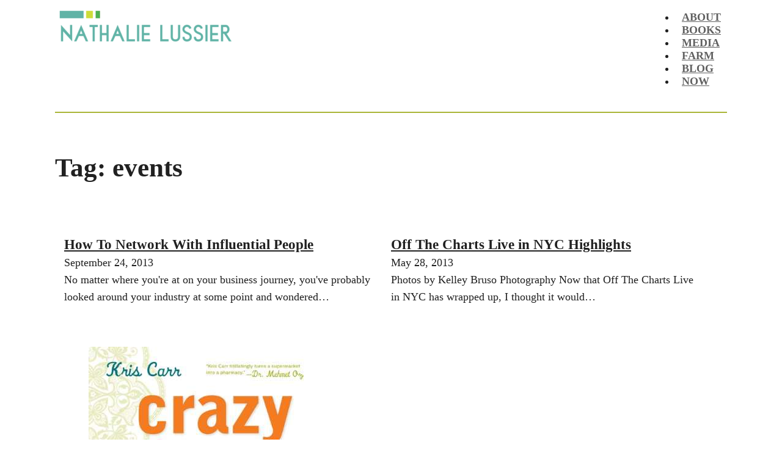

--- FILE ---
content_type: text/html; charset=UTF-8
request_url: https://nathalielussier.com/tag/events
body_size: 19505
content:
<!DOCTYPE html>
<html lang="en-US">
<head>
<meta charset="UTF-8">
<meta name="viewport" content="width=device-width, initial-scale=1">
<title>events &#8211; Nathalie Lussier</title><link rel="preload" href="https://nathalielussier.com/wp-content/uploads/Nathalie-Lussier-logo-300x77.png" as="image" imagesrcset="https://nathalielussier.com/wp-content/uploads/Nathalie-Lussier-logo-300x77.png 300w, https://nathalielussier.com/wp-content/uploads/Nathalie-Lussier-logo.png 500w" imagesizes="(max-width: 300px) 100vw, 300px" fetchpriority="high"><style id="perfmatters-used-css">:where(.wp-block-button__link){border-radius:9999px;box-shadow:none;padding:calc(.667em + 2px) calc(1.333em + 2px);text-decoration:none;}:where(.wp-block-columns){margin-bottom:1.75em;}:where(.wp-block-columns.has-background){padding:1.25em 2.375em;}:where(.wp-block-post-comments input[type=submit]){border:none;}:where(.wp-block-cover-image:not(.has-text-color)),:where(.wp-block-cover:not(.has-text-color)){color:#fff;}:where(.wp-block-cover-image.is-light:not(.has-text-color)),:where(.wp-block-cover.is-light:not(.has-text-color)){color:#000;}.wp-block-embed.alignleft,.wp-block-embed.alignright,.wp-block[data-align=left]>[data-type="core/embed"],.wp-block[data-align=right]>[data-type="core/embed"]{max-width:360px;width:100%;}.wp-block-embed.alignleft .wp-block-embed__wrapper,.wp-block-embed.alignright .wp-block-embed__wrapper,.wp-block[data-align=left]>[data-type="core/embed"] .wp-block-embed__wrapper,.wp-block[data-align=right]>[data-type="core/embed"] .wp-block-embed__wrapper{min-width:280px;}.wp-block-cover .wp-block-embed{min-height:240px;min-width:320px;}.wp-block-embed{overflow-wrap:break-word;}.wp-block-embed figcaption{margin-bottom:1em;margin-top:.5em;}.wp-block-embed iframe{max-width:100%;}.wp-block-embed__wrapper{position:relative;}.wp-embed-responsive .wp-has-aspect-ratio .wp-block-embed__wrapper:before{content:"";display:block;padding-top:50%;}.wp-embed-responsive .wp-has-aspect-ratio iframe{bottom:0;height:100%;left:0;position:absolute;right:0;top:0;width:100%;}.wp-embed-responsive .wp-embed-aspect-21-9 .wp-block-embed__wrapper:before{padding-top:42.85%;}.wp-embed-responsive .wp-embed-aspect-18-9 .wp-block-embed__wrapper:before{padding-top:50%;}.wp-embed-responsive .wp-embed-aspect-16-9 .wp-block-embed__wrapper:before{padding-top:56.25%;}.wp-embed-responsive .wp-embed-aspect-4-3 .wp-block-embed__wrapper:before{padding-top:75%;}.wp-embed-responsive .wp-embed-aspect-1-1 .wp-block-embed__wrapper:before{padding-top:100%;}.wp-embed-responsive .wp-embed-aspect-9-16 .wp-block-embed__wrapper:before{padding-top:177.77%;}.wp-embed-responsive .wp-embed-aspect-1-2 .wp-block-embed__wrapper:before{padding-top:200%;}:where(.wp-block-file){margin-bottom:1.5em;}:where(.wp-block-file__button){border-radius:2em;display:inline-block;padding:.5em 1em;}:where(.wp-block-file__button):is(a):active,:where(.wp-block-file__button):is(a):focus,:where(.wp-block-file__button):is(a):hover,:where(.wp-block-file__button):is(a):visited{box-shadow:none;color:#fff;opacity:.85;text-decoration:none;}@keyframes turn-on-visibility{0%{opacity:0;}to{opacity:1;}}@keyframes turn-off-visibility{0%{opacity:1;visibility:visible;}99%{opacity:0;visibility:visible;}to{opacity:0;visibility:hidden;}}@keyframes lightbox-zoom-in{0%{transform:translate(calc(-50vw + var(--wp--lightbox-initial-left-position)),calc(-50vh + var(--wp--lightbox-initial-top-position))) scale(var(--wp--lightbox-scale));}to{transform:translate(-50%,-50%) scale(1);}}@keyframes lightbox-zoom-out{0%{transform:translate(-50%,-50%) scale(1);visibility:visible;}99%{visibility:visible;}to{transform:translate(calc(-50vw + var(--wp--lightbox-initial-left-position)),calc(-50vh + var(--wp--lightbox-initial-top-position))) scale(var(--wp--lightbox-scale));visibility:hidden;}}:where(.wp-block-latest-comments:not([style*=line-height] .wp-block-latest-comments__comment)){line-height:1.1;}:where(.wp-block-latest-comments:not([style*=line-height] .wp-block-latest-comments__comment-excerpt p)){line-height:1.8;}ol,ul{box-sizing:border-box;}:where(.wp-block-navigation.has-background .wp-block-navigation-item a:not(.wp-element-button)),:where(.wp-block-navigation.has-background .wp-block-navigation-submenu a:not(.wp-element-button)){padding:.5em 1em;}:where(.wp-block-navigation .wp-block-navigation__submenu-container .wp-block-navigation-item a:not(.wp-element-button)),:where(.wp-block-navigation .wp-block-navigation__submenu-container .wp-block-navigation-submenu a:not(.wp-element-button)),:where(.wp-block-navigation .wp-block-navigation__submenu-container .wp-block-navigation-submenu button.wp-block-navigation-item__content),:where(.wp-block-navigation .wp-block-navigation__submenu-container .wp-block-pages-list__item button.wp-block-navigation-item__content){padding:.5em 1em;}@keyframes overlay-menu__fade-in-animation{0%{opacity:0;transform:translateY(.5em);}to{opacity:1;transform:translateY(0);}}:where(p.has-text-color:not(.has-link-color)) a{color:inherit;}:where(.wp-block-post-excerpt){margin-bottom:var(--wp--style--block-gap);margin-top:var(--wp--style--block-gap);}:where(.wp-block-preformatted.has-background){padding:1.25em 2.375em;}:where(.wp-block-pullquote){margin:0 0 1em;}:where(.wp-block-search__button){border:1px solid #ccc;padding:6px 10px;}:where(.wp-block-search__button-inside .wp-block-search__inside-wrapper){border:1px solid #949494;box-sizing:border-box;padding:4px;}:where(.wp-block-search__button-inside .wp-block-search__inside-wrapper) :where(.wp-block-search__button){padding:4px 8px;}:where(.wp-block-term-description){margin-bottom:var(--wp--style--block-gap);margin-top:var(--wp--style--block-gap);}:where(pre.wp-block-verse){font-family:inherit;}:root{--wp--preset--font-size--normal:16px;--wp--preset--font-size--huge:42px;}html :where(.has-border-color){border-style:solid;}html :where([style*=border-top-color]){border-top-style:solid;}html :where([style*=border-right-color]){border-right-style:solid;}html :where([style*=border-bottom-color]){border-bottom-style:solid;}html :where([style*=border-left-color]){border-left-style:solid;}html :where([style*=border-width]){border-style:solid;}html :where([style*=border-top-width]){border-top-style:solid;}html :where([style*=border-right-width]){border-right-style:solid;}html :where([style*=border-bottom-width]){border-bottom-style:solid;}html :where([style*=border-left-width]){border-left-style:solid;}html :where(img[class*=wp-image-]){height:auto;max-width:100%;}:where(figure){margin:0 0 1em;}html :where(.is-position-sticky){--wp-admin--admin-bar--position-offset:var(--wp-admin--admin-bar--height,0px);}@media screen and (max-width:600px){html :where(.is-position-sticky){--wp-admin--admin-bar--position-offset:0px;}}:root{--bricks-vh:1vh;--bricks-transition:all .2s;--bricks-color-primary:#ffd64f;--bricks-color-secondary:#fc5778;--bricks-text-dark:#212121;--bricks-text-medium:#616161;--bricks-text-light:#9e9e9e;--bricks-text-info:#00b0f4;--bricks-text-success:#11b76b;--bricks-text-warning:#ffa100;--bricks-text-danger:#fa4362;--bricks-bg-info:#e5f3ff;--bricks-bg-success:#e6f6ed;--bricks-bg-warning:#fff2d7;--bricks-bg-danger:#ffe6ec;--bricks-bg-dark:#263238;--bricks-bg-light:#f5f6f7;--bricks-border-color:#dddedf;--bricks-border-radius:4px;--bricks-tooltip-bg:#23282d;--bricks-tooltip-text:#eaecef;}html{-ms-text-size-adjust:100%;-webkit-text-size-adjust:100%;line-height:1.15;}body{margin:0;}article,aside,figcaption,figure,footer,header,main,nav,section{display:block;}img{border-style:none;}button,input,optgroup,select,textarea{font-family:sans-serif;font-size:100%;line-height:1.15;margin:0;}button,input{overflow:visible;}button,select{text-transform:none;}[type=reset],[type=submit],button,html [type=button]{-webkit-appearance:button;}[type=button]::-moz-focus-inner,[type=reset]::-moz-focus-inner,[type=submit]::-moz-focus-inner,button::-moz-focus-inner{border-style:none;padding:0;}[type=button]:-moz-focusring,[type=reset]:-moz-focusring,[type=submit]:-moz-focusring,button:-moz-focusring{outline:1px dotted ButtonText;}[type=checkbox],[type=radio]{box-sizing:border-box;padding:0;}[type=number]::-webkit-inner-spin-button,[type=number]::-webkit-outer-spin-button{height:auto;}[type=search]{-webkit-appearance:textfield;outline-offset:-2px;}[type=search]::-webkit-search-cancel-button,[type=search]::-webkit-search-decoration{-webkit-appearance:none;}::-webkit-file-upload-button{-webkit-appearance:button;font:inherit;}[hidden],template{display:none;}.brxe-section{align-items:center;display:flex;flex-direction:column;margin-left:auto;margin-right:auto;width:100%;}@media (max-width:767px){.brxe-section{flex-wrap:wrap;}}.brxe-section.bricks-lazy-hidden{background-image:none !important;}.brxe-container{align-items:flex-start;display:flex;flex-direction:column;margin-left:auto;margin-right:auto;width:1100px;}@media (max-width:767px){.brxe-container{flex-wrap:wrap;}}.brxe-container.bricks-lazy-hidden{background-image:none !important;}.brxe-block{align-items:flex-start;display:flex;flex-direction:column;width:100%;}@media (max-width:767px){.brxe-block{flex-wrap:wrap;}}.brxe-block.bricks-lazy-hidden{background-image:none !important;}[class*=brxe-]{max-width:100%;}:where([class*=brxe-].has-shape>*){position:relative;}span[class*=brxe-]:not(.brxe-section):not(.brxe-container):not(.brxe-block):not(.brxe-div){width:auto;}#brx-footer{background-position:50%;background-size:cover;flex-shrink:0;margin-top:auto;position:relative;width:100%;}html{box-sizing:border-box;font-size:62.5%;height:100%;}*,:after,:before{box-sizing:border-box;outline:none;}*{border-color:var(--bricks-border-color);}body{-webkit-font-smoothing:antialiased;-moz-osx-font-smoothing:grayscale;word-wrap:break-word;background-color:#fff;background-position:50%;color:#363636;font-family:-apple-system,"system-ui",Segoe UI,roboto,helvetica,arial,sans-serif,Apple Color Emoji,Segoe UI Emoji,Segoe UI Symbol;font-size:15px;line-height:1.7;transition:var(--bricks-transition);transition:padding-top 0s;}.brx-body{display:flex;flex-direction:column;margin:0 auto;width:100%;}:where(a){border-color:currentcolor;color:currentcolor;cursor:pointer;text-decoration:none;}h1,h2,h3,h4,h5,h6{margin:0;text-rendering:optimizelegibility;}h1 a,h2 a,h3 a,h4 a,h5 a,h6 a{color:currentcolor;}h1{font-size:2.4em;}h1,h2{line-height:1.4;}h3{font-size:1.8em;}h3,h4{line-height:1.4;}:where(p){margin:0 0 1.2em;}:where(p:last-of-type){margin-bottom:0;}:where(p:last-of-type)+h1,:where(p:last-of-type)+h2,:where(p:last-of-type)+h3,:where(p:last-of-type)+h4,:where(p:last-of-type)+h5,:where(p:last-of-type)+h6{margin-top:1.2em;}img{height:auto;max-width:100%;outline:none;vertical-align:middle;}button{border:none;cursor:pointer;outline:none;padding:0;}button,input,optgroup,select,textarea{font-family:inherit;text-align:inherit;}::placeholder{color:var(--bricks-border-color);}.skip-link{background:#000;border-bottom-right-radius:8px;color:#fff;font-weight:700;left:0;padding:5px 10px;position:fixed;top:0;transform:translateY(-102%);transition:transform .3s;z-index:9999;}.skip-link:focus{transform:translateY(0);}body.bricks-is-frontend :focus{outline:thin dotted currentcolor;}.bricks-archive-title-wrapper{margin:60px auto;text-align:center;}.bricks-archive-title-wrapper .title{margin:0;}#brx-content{flex:1;position:relative;width:100%;}.bricks-layout-wrapper{--columns:3;--gutter:0px;display:flex;flex-flow:row wrap;list-style-type:none;margin:0;padding:0;width:100%;}.bricks-layout-item{line-height:1.6;position:relative;}.bricks-layout-item:last-child img{padding-bottom:0 !important;}.bricks-layout-item .content-wrapper,.bricks-layout-item .overlay-wrapper{align-items:baseline;bottom:0;display:flex;flex-direction:column;flex-wrap:wrap;height:100%;left:0;position:relative;right:0;top:0;z-index:1;}.bricks-layout-item .content-wrapper.left,.bricks-layout-item .overlay-wrapper.left{align-items:flex-start;text-align:left;}.bricks-layout-item .dynamic{margin:0;padding:0;}.bricks-layout-item .bricks-layout-inner{background-position:50%;background-repeat:no-repeat;background-size:cover;bottom:0;display:flex;flex-direction:column;left:0;overflow:hidden;position:relative;right:0;top:0;}.bricks-layout-wrapper[data-layout=grid] a,.bricks-layout-wrapper[data-layout=list] a,.bricks-layout-wrapper[data-layout=metro] a{color:currentcolor;}.bricks-layout-wrapper[data-layout=list]>li.bricks-layout-item{margin-bottom:var(--gutter);width:100%;}.bricks-layout-wrapper[data-layout=list]>li.bricks-layout-item:last-child{margin-bottom:0;}.bricks-layout-wrapper[data-layout=list] .bricks-layout-inner{flex-direction:row;}.bricks-layout-wrapper[data-layout=list] .bricks-layout-inner>*{flex-basis:50%;}.bricks-layout-wrapper[data-layout=grid]:not(.isotope){display:grid;gap:var(--gutter);grid-template-columns:repeat(var(--columns),minmax(0,1fr));}.bricks-layout-wrapper[data-layout=masonry]>li:not(.bricks-gutter-sizer){margin-bottom:var(--gutter);width:calc(100% / var(--columns) - var(--gutter) * ( var(--columns) - 1 ) / var(--columns));}.bricks-layout-wrapper[data-layout=masonry] .bricks-layout-inner{height:auto !important;}.bricks-layout-wrapper[data-layout=metro]:not(.isotope){display:grid;gap:var(--gutter);grid-template-columns:repeat(4,minmax(0,1fr));}.bricks-layout-wrapper[data-layout=metro]:not(.isotope)>li:nth-child(3n+1){grid-column:span 2;grid-row:span 2;}.bricks-layout-wrapper[data-layout=metro] .content-wrapper{position:absolute;}#brx-header{background-position:50%;background-size:cover;position:relative;width:100%;}#brx-header.sticky{left:0;position:fixed;right:0;top:0;transition:background-color .2s,transform .4s;width:100%;z-index:998;}#brx-header.sticky.on-scroll{position:sticky;}#brx-header.sticky .bricks-nav-menu>li>a,#brx-header.sticky>.brxe-block,#brx-header.sticky>.brxe-container,#brx-header.sticky>.brxe-div,#brx-header.sticky>.brxe-section{transition:inherit;}.bricks-pagination ul{display:flex;gap:20px;justify-content:center;list-style-type:none;margin:0;padding:0;}.bricks-isotope-sizer,.brx-load-more-hidden,.brx-query-trail{display:none;}[data-brx-ls-wrapper]{transition:opacity .3s ease-in-out;}[data-brx-ls-wrapper]:not(.brx-ls-active){display:none;}.wp-caption{background:#fff;border:1px solid #f0f0f0;max-width:96%;padding:5px 3px 10px;text-align:center;}.wp-caption.alignleft,.wp-caption.alignnone{margin:.5em 1em .5em 0;}.wp-caption.alignright{margin:.5em 0 .5em 1em;}.wp-caption img{border:0;height:auto;margin:0;max-width:98.5%;padding:0;width:auto;}.wp-caption p.wp-caption-text{font-size:11px;line-height:17px;margin:0;padding:0 4px 5px;}:where(.brxe-accordion){list-style-type:none;margin:0;padding:0;width:100%;}:where(.brxe-alert){align-items:center;border-color:currentcolor;display:flex;justify-content:space-between;padding:15px;width:100%;}:where(.brxe-alert) h1,:where(.brxe-alert) h2,:where(.brxe-alert) h3,:where(.brxe-alert) h4,:where(.brxe-alert) h5,:where(.brxe-alert) h6{color:inherit;}:where(.brxe-alert) p{margin:0;}:where(.brxe-alert) a{text-decoration:underline;}@keyframes blink{to{opacity:0;}}:where(.brxe-divider){align-items:center;display:flex;font-size:30px;gap:30px;}:where(.brxe-divider) a{display:inline-flex;}:where(.brxe-form){display:flex;flex-wrap:wrap;width:100%;}:where(.brxe-heading)>[contenteditable]{display:inline-block;text-decoration:inherit;}:where(.brxe-icon-box){align-items:flex-start;display:flex;flex-direction:column;}:where(.brxe-icon-box).left{flex-direction:row;}:where(.brxe-image).tag{display:inline-block;height:fit-content;position:relative;width:auto;}:where(.brxe-image) a{transition:inherit;}:where(.brxe-image) img{height:100%;position:static !important;transition:inherit;width:100%;}:where(.brxe-list){list-style-type:none;margin:0;padding:0;width:100%;}:where(.brxe-list) li{position:relative;}:where(.brxe-list) li:last-child{margin-bottom:0;}:where(.brxe-list) li[data-highlight]:before{content:attr(data-highlight);display:inline-block;}:where(.brxe-list) .title{display:inline-block;margin:0 10px 0 0;}.brxe-logo{color:currentcolor;font-size:20px;font-weight:600;line-height:1;}.brxe-logo img{display:block;height:auto;width:auto;}.brxe-logo a{color:currentcolor;display:inline-block;}:where(.brxe-nav-menu) ol,:where(.brxe-nav-menu) ul{list-style-type:none;margin:0;padding:0;}:where(.brxe-nav-menu) .bricks-nav-menu{display:flex;line-height:inherit;margin:0;padding:0;}:where(.brxe-nav-menu) .bricks-nav-menu>li{margin:0 0 0 30px;}:where(.brxe-nav-menu) .bricks-nav-menu>li[data-toggle=click]:before{display:none;}:where(.brxe-nav-menu) .bricks-nav-menu li{position:relative;}:where(.brxe-nav-menu) .bricks-nav-menu li:not(.brx-has-megamenu)>a{display:flex;width:100%;}:where(.brxe-nav-menu) .bricks-nav-menu li[data-static]{flex-direction:column;}:where(.brxe-nav-menu) .bricks-mobile-menu-toggle{background-color:transparent;cursor:pointer;display:none;height:16px;min-width:12px;position:relative;width:20px;}:where(.brxe-nav-menu) .bricks-mobile-menu-toggle:before{bottom:0;content:"";left:0;position:absolute;right:0;top:0;z-index:1;}:where(.brxe-nav-menu) .bricks-mobile-menu-toggle:hover span{min-width:12px;width:20px;}:where(.brxe-nav-menu) .bricks-mobile-menu-toggle span{background-color:currentcolor;display:block;height:2px;position:absolute;right:0;transition:var(--bricks-transition);}:where(.brxe-nav-menu) .bricks-mobile-menu-toggle .bar-top{min-width:12px;top:0;width:20px;}:where(.brxe-nav-menu) .bricks-mobile-menu-toggle .bar-center{min-width:12px;top:7px;width:20px;}:where(.brxe-nav-menu) .bricks-mobile-menu-toggle .bar-bottom{min-width:12px;top:14px;width:20px;}.brxe-nav-menu .bricks-mobile-menu-wrapper{bottom:0;color:#fff;display:flex;flex-direction:column;height:100vh;height:calc(var(--bricks-vh,1vh) * 100);left:0;position:fixed;right:auto;scrollbar-width:none;top:0;transition-duration:.2s;transition-property:background-color,opacity,transform,visibility;visibility:hidden;width:300px;z-index:999;}.brxe-nav-menu .bricks-mobile-menu-wrapper::-webkit-scrollbar{background:transparent;height:0;width:0;}.brxe-nav-menu .bricks-mobile-menu-wrapper:before{background-color:#23282d;background-size:cover;bottom:0;content:"";left:0;position:absolute;right:0;top:0;z-index:-1;}.brxe-nav-menu .bricks-mobile-menu-wrapper.fade-in{opacity:0;transform:translateX(0) !important;}.brxe-nav-menu .bricks-mobile-menu-wrapper.left{transform:translateX(-100%);}.brxe-nav-menu .bricks-mobile-menu-wrapper .bricks-mobile-menu{overflow-y:scroll;position:relative;scrollbar-width:none;}.brxe-nav-menu .bricks-mobile-menu-wrapper .bricks-mobile-menu::-webkit-scrollbar{background:transparent;height:0;width:0;}.brxe-nav-menu .bricks-mobile-menu-wrapper .bricks-mobile-menu>li>.brx-submenu-toggle>*,.brxe-nav-menu .bricks-mobile-menu-wrapper .bricks-mobile-menu>li>a{padding:0 30px;}.brxe-nav-menu .bricks-mobile-menu-wrapper a{display:block;width:100%;}.brxe-nav-menu .bricks-mobile-menu-wrapper li a{line-height:60px;}.brxe-nav-menu .bricks-mobile-menu-wrapper li a:focus{outline-offset:-1px;}.brxe-nav-menu .bricks-mobile-menu-overlay{background-color:rgba(0,0,0,.25);bottom:0;left:0;opacity:0;position:fixed;right:0;top:0;transition:all .2s;visibility:hidden;z-index:-1;}:where(.brxe-post-meta) a{color:currentcolor;}.brxe-posts{overflow:hidden;width:100%;}.brxe-posts .bricks-layout-wrapper{--columns:2;--gutter:0px;}.brxe-posts .bricks-layout-wrapper[data-layout=list] .bricks-layout-inner{flex-direction:column;}.brxe-posts .bricks-pagination{position:relative;z-index:1;}:where(.brxe-pricing-tables){width:100%;}:where(.brxe-pricing-tables) ol,:where(.brxe-pricing-tables) ul{list-style-type:none;margin:0;padding:0;}:where(.brxe-progress-bar){display:grid;gap:20px;width:100%;}:where(.brxe-search) button{align-items:center;background-color:transparent;cursor:pointer;display:flex;gap:.5em;height:40px;justify-content:center;width:60px;}:where(.brxe-sidebar){list-style-type:none;margin:0;padding:0;}:where(.brxe-sidebar) a{color:inherit;}:where(.brxe-slider){list-style-type:none;margin:0;padding:0;position:relative;width:100%;}:where(.brxe-slider) .title{color:#fff;font-size:3em;margin:0;}:where(.brxe-svg){height:auto;width:auto;}:where(.brxe-tabs){display:flex;flex-direction:column;width:100%;}:where(.brxe-team-members){display:grid;gap:20px;grid-auto-flow:column;list-style-type:none;margin:0;padding:0;width:100%;}@media (max-width:478px){:where(.brxe-team-members){grid-auto-flow:unset;grid-template-columns:repeat(2,1fr);}}:where(.brxe-team-members) .title{margin-bottom:.2em;}:where(.brxe-testimonials){position:relative;}:where(.brxe-testimonials) .repeater-item{display:flex;flex-direction:column;}:where(.brxe-video){align-items:center;background-color:var(--bricks-bg-light);display:flex;justify-content:center;overflow:hidden;padding-top:56.25%;position:relative;width:100%;}@keyframes load8{0%{-webkit-transform:rotate(0deg);transform:rotate(0deg);}to{-webkit-transform:rotate(1 turn);transform:rotate(1 turn);}}@keyframes spin{to{-webkit-transform:rotate(1 turn);transform:rotate(1 turn);}}@keyframes scrolling{0%{opacity:1;}to{opacity:0;-webkit-transform:translateY(10px);transform:translateY(10px);}}.bricks-color-secondary{color:var(--bricks-color-secondary);}@keyframes load8{0%{-webkit-transform:rotate(0deg);transform:rotate(0deg);}to{-webkit-transform:rotate(1 turn);transform:rotate(1 turn);}}@keyframes spin{to{-webkit-transform:rotate(1 turn);transform:rotate(1 turn);}}@keyframes scrolling{0%{opacity:1;}to{opacity:0;-webkit-transform:translateY(10px);transform:translateY(10px);}}.layout-default .bricks-layout-wrapper{margin-bottom:-30px;margin-right:-30px;}.layout-default .bricks-layout-item{padding-bottom:30px;padding-right:30px;}.layout-default .bricks-layout-item .content-wrapper{padding:20px 0;}.layout-default .brxe-container{padding-left:15px;padding-right:15px;}</style>
<meta name="robots" content="index, follow, max-snippet:-1, max-image-preview:large, max-video-preview:-1">
<link rel="canonical" href="https://nathalielussier.com/tag/events">
<meta property="og:url" content="https://nathalielussier.com/tag/events">
<meta property="og:site_name" content="Nathalie Lussier">
<meta property="og:locale" content="en_US">
<meta property="og:type" content="object">
<meta property="og:title" content="events - Nathalie Lussier">
<meta property="fb:pages" content="">
<meta property="fb:admins" content="">
<meta property="fb:app_id" content="">
<meta name="twitter:card" content="summary">
<meta name="twitter:creator" content="@http://twitter.com/nathlussier">
<meta name="twitter:title" content="events - Nathalie Lussier">
<link rel="alternate" type="application/rss+xml" title="Nathalie Lussier &raquo; Feed" href="https://nathalielussier.com/feed" />
<link rel="alternate" type="application/rss+xml" title="Nathalie Lussier &raquo; Comments Feed" href="https://nathalielussier.com/comments/feed" />
<link rel="alternate" type="application/rss+xml" title="Nathalie Lussier &raquo; events Tag Feed" href="https://nathalielussier.com/tag/events/feed" />
<style id='wp-img-auto-sizes-contain-inline-css'>
img:is([sizes=auto i],[sizes^="auto," i]){contain-intrinsic-size:3000px 1500px}
/*# sourceURL=wp-img-auto-sizes-contain-inline-css */
</style>
<style id='classic-theme-styles-inline-css'>
/*! This file is auto-generated */
.wp-block-button__link{color:#fff;background-color:#32373c;border-radius:9999px;box-shadow:none;text-decoration:none;padding:calc(.667em + 2px) calc(1.333em + 2px);font-size:1.125em}.wp-block-file__button{background:#32373c;color:#fff;text-decoration:none}
/*# sourceURL=/wp-includes/css/classic-themes.min.css */
</style>
<link rel="stylesheet" id="tm_clicktotweet-css" media="all" data-pmdelayedstyle="https://nathalielussier.com/wp-content/plugins/click-to-tweet-by-todaymade/assets/css/styles.css?ver=4d052d08c3a42da321932ff79b7e70c1">
<link rel='stylesheet' id='bricks-frontend-css' href='https://nathalielussier.com/wp-content/themes/bricks/assets/css/frontend-layer.min.css?ver=1762802872' media='all' />
<link rel="stylesheet" id="bricks-child-css" media="all" data-pmdelayedstyle="https://nathalielussier.com/wp-content/themes/bricks-child-1/style.css?ver=1675801562">
<link rel="stylesheet" id="bricks-default-content-css" media="all" data-pmdelayedstyle="https://nathalielussier.com/wp-content/themes/bricks/assets/css/frontend/content-default.min.css?ver=1762802872">
<style id='bricks-frontend-inline-inline-css'>
:root {}:where(:root) .bricks-color-primary {color: var(--bricks-color-agrldm)}:where(:root) .bricks-background-primary {background-color: var(--bricks-color-agrldm)}:where(:root) .bricks-color-secondary {color: var(--bricks-color-eopdek)}:where(:root) .bricks-background-secondary {background-color: var(--bricks-color-eopdek)}:where(:root) .bricks-color-light {color: var(--bricks-color-rtijxf)}:where(:root) .bricks-background-light {background-color: var(--bricks-color-rtijxf)} :where(.brxe-accordion .accordion-content-wrapper) a, :where(.brxe-icon-box .content) a, :where(.brxe-list) a, :where(.brxe-post-content):not([data-source="bricks"]) a, :where(.brxe-posts .dynamic p) a, :where(.brxe-shortcode) a, :where(.brxe-tabs .tab-content) a, :where(.brxe-team-members) .description a, :where(.brxe-testimonials) .testimonial-content-wrapper a, :where(.brxe-text) a, :where(a.brxe-text), :where(.brxe-text-basic) a, :where(a.brxe-text-basic), :where(.brxe-post-comments) .comment-content a {color: var(--bricks-color-jzrqee); text-decoration: underline} body {color: var(--bricks-color-720786); font-size: 18px; font-family: "Helvetica Neue"; line-height: 1.2em} h1, h2, h3, h4, h5, h6 {color: var(--bricks-color-720786)} h1 {margin-bottom: 20px} h2 {margin-bottom: 20px} h3 {font-size: 1.25em; margin-bottom: 20px} :root .bricks-button[class*="primary"]:not(.outline) {background-color: var(--bricks-color-rtijxf)} :root .bricks-button[class*="primary"] {color: var(--bricks-color-720786); font-family: ""Helvetica Neue""} :root .bricks-button[class*="secondary"] {color: var(--bricks-color-720786); font-family: ""Helvetica Neue""} :root .bricks-button[class*="secondary"]:not(.outline) {background-color: var(--bricks-color-eopdek)} :root .bricks-button[class*="light"]:not(.bricks-lightbox) {color: var(--bricks-color-720786); font-family: ""Helvetica Neue""} :root .bricks-button[class*="light"]:not(.outline):not(.bricks-lightbox) {background-color: var(--bricks-color-agrldm)} :root .bricks-button[class*="primary"]:not(.outline):hover {background-color: var(--bricks-color-agrldm)} :root .bricks-button[class*="secondary"]:not(.outline):hover {background-color: var(--bricks-color-eopdek)} :root .bricks-button[class*="light"]:not(.outline):not(.bricks-lightbox):hover {background-color: var(--bricks-color-rtijxf)} .bricks-button {font-size: 20px; font-weight: 700; line-height: 34px; text-transform: uppercase}.brxe-divider.horizontal .line {border-top-color: var(--bricks-color-eopdek)}.brxe-divider.vertical .line {border-right-color: var(--bricks-color-eopdek)}.brxe-divider .icon i {color: var(--bricks-color-eopdek)}.brxe-divider .line {border-top-width: 2px}@media (max-width: 991px) { .brxe-section {width: 98%}}@media (max-width: 767px) { .brxe-section {width: 96%}}@media (max-width: 478px) { .brxe-section {width: 95%}}.footer-small-text.brxe-text {font-size: 12px; text-decoration: none}.footer-small-text.brxe-text a {font-size: 12px; text-decoration: none; font-size: inherit}:root {--bricks-color-802c17: #f5f5f5;--bricks-color-9c5116: #e0e0e0;--bricks-color-82cdd7: #9e9e9e;--bricks-color-6f4f86: #616161;--bricks-color-f8f203: #424242;--bricks-color-720786: #212121;--bricks-color-ab2662: #ffeb3b;--bricks-color-18d532: #ffc107;--bricks-color-91b418: #ff9800;--bricks-color-690c3a: #ff5722;--bricks-color-fb6f8c: #f44336;--bricks-color-7e2d90: #9c27b0;--bricks-color-9b4dd6: #2196f3;--bricks-color-d012c6: #03a9f4;--bricks-color-b253cb: #81D4FA;--bricks-color-1083c5: #4caf50;--bricks-color-81c822: #8bc34a;--bricks-color-df879d: #cddc39;--bricks-color-agrldm: #60b3a6;--bricks-color-eopdek: #aab537;--bricks-color-rtijxf: #45ae7a;--bricks-color-jzrqee: #6700a6;}#brxe-meyqai {margin-top: 10px; margin-right: 0; margin-bottom: 10px; margin-left: 0}@layer bricks {@media (max-width: 767px) {#brxe-fyuktf .bricks-nav-menu-wrapper { display: none; }#brxe-fyuktf .bricks-mobile-menu-toggle { display: block; }}}#brxe-fyuktf {align-self: center}#brxe-fyuktf .bricks-nav-menu > li > a {text-transform: uppercase; font-weight: 700; color: var(--bricks-color-6f4f86); font-family: ""Helvetica Neue""; padding-top: 10px; padding-right: 10px; padding-bottom: 10px; padding-left: 10px}#brxe-fyuktf .bricks-nav-menu > li > .brx-submenu-toggle > * {text-transform: uppercase; font-weight: 700; color: var(--bricks-color-6f4f86); font-family: ""Helvetica Neue""; padding-top: 10px; padding-right: 10px; padding-bottom: 10px; padding-left: 10px}#brxe-fyuktf .bricks-mobile-menu-wrapper:before {background-color: var(--bricks-color-agrldm)}#brxe-fyuktf .bricks-mobile-menu-wrapper {justify-content: flex-start; align-items: flex-start; width: 200px}#brxe-fyuktf .bricks-mobile-menu-wrapper .brx-submenu-toggle {justify-content: flex-start}#brxe-fyuktf .bricks-mobile-menu-wrapper a {width: auto}#brxe-fyuktf .bricks-mobile-menu > li > a {color: var(--bricks-color-720786); text-transform: uppercase; font-weight: 800}#brxe-fyuktf .bricks-mobile-menu > li > .brx-submenu-toggle > * {color: var(--bricks-color-720786); text-transform: uppercase; font-weight: 800}#brxe-fyuktf .bricks-mobile-menu-toggle {color: var(--bricks-color-rtijxf)}#brxe-fyuktf .bricks-nav-menu > li:hover > a {color: var(--bricks-color-802c17); background-color: var(--bricks-color-rtijxf)}#brxe-fyuktf .bricks-nav-menu > li:hover > .brx-submenu-toggle > * {color: var(--bricks-color-802c17)}#brxe-fyuktf .bricks-nav-menu > li:hover > .brx-submenu-toggle {background-color: var(--bricks-color-rtijxf)}#brxe-fyuktf .bricks-nav-menu > li > a:hover {padding-top: 10px; padding-right: 10px; padding-bottom: 10px; padding-left: 10px}#brxe-fyuktf .bricks-nav-menu > li > .brx-submenu-toggle > *:hover {padding-top: 10px; padding-right: 10px; padding-bottom: 10px; padding-left: 10px}#brxe-fyuktf .bricks-nav-menu > li:hover {margin-left: 15px}#brxe-fyuktf .bricks-nav-menu > li {margin-left: 15px}#brxe-tanaso {flex-direction: row; justify-content: space-between; border-bottom: 2px solid var(--bricks-color-eopdek)}#brxe-umgyot {font-size: 20px; margin-bottom: 10px}#brxe-oddyqr .bricks-nav-menu {flex-direction: column}#brxe-oddyqr .bricks-nav-menu > li {margin-left: 0}#brxe-oddyqr .bricks-nav-menu > li > a {color: var(--bricks-color-f8f203); font-weight: 700; font-size: 14px; line-height: 1.7em; font-family: ""Helvetica Neue""}#brxe-oddyqr .bricks-nav-menu > li > .brx-submenu-toggle > * {color: var(--bricks-color-f8f203); font-weight: 700; font-size: 14px; line-height: 1.7em; font-family: ""Helvetica Neue""}#brxe-oddyqr .bricks-nav-menu > li:hover > a {color: var(--bricks-color-rtijxf); text-decoration: underline}#brxe-oddyqr .bricks-nav-menu > li:hover > .brx-submenu-toggle > * {color: var(--bricks-color-rtijxf); text-decoration: underline}#brxe-wfvble {font-size: 20px; margin-bottom: 10px}#brxe-zwuyts .bricks-nav-menu {flex-direction: column}#brxe-zwuyts .bricks-nav-menu > li {margin-left: 0}#brxe-zwuyts .bricks-nav-menu > li > a {color: var(--bricks-color-f8f203); font-weight: 700; font-size: 14px; line-height: 1.7em; font-family: ""Helvetica Neue""}#brxe-zwuyts .bricks-nav-menu > li > .brx-submenu-toggle > * {color: var(--bricks-color-f8f203); font-weight: 700; font-size: 14px; line-height: 1.7em; font-family: ""Helvetica Neue""}#brxe-zwuyts .bricks-nav-menu > li:hover > a {color: var(--bricks-color-rtijxf); text-decoration: underline}#brxe-zwuyts .bricks-nav-menu > li:hover > .brx-submenu-toggle > * {color: var(--bricks-color-rtijxf); text-decoration: underline}#brxe-ovfnml {border-top: 2px solid var(--bricks-color-eopdek); margin-top: 30px; padding-top: 10px; padding-bottom: 30px; flex-direction: row}#brxe-cncjhh {flex-direction: row; justify-content: space-between; border-top: 2px solid var(--bricks-color-rtijxf); padding-top: 20px}#brxe-uzodju {margin-bottom: 30px}#brx-header.brx-sticky.scrolling > .brxe-section,#brx-header.brx-sticky.scrolling > .brxe-container,#brx-header.brx-sticky.scrolling > .brxe-block,#brx-header.brx-sticky.scrolling > .brxe-div {background-color: #ffffff}.newsletter-sign-up-button { background-color:#263238; color:#fff; font-weight:bold; text-align:center; padding:10px; border-radius: 5px; width:100%; } .infusionsoft-fields { border-radius: 5px; margin-bottom:5px; } .infusionsoft-fields::placeholder { color:#5b5b5b; } .wp-block-separator{ color:#aab537; }
/*# sourceURL=bricks-frontend-inline-inline-css */
</style>
<link rel="https://api.w.org/" href="https://nathalielussier.com/wp-json/" /><link rel="alternate" title="JSON" type="application/json" href="https://nathalielussier.com/wp-json/wp/v2/tags/59" /><link rel="EditURI" type="application/rsd+xml" title="RSD" href="https://nathalielussier.com/xmlrpc.php?rsd" />

<!-- Analytics by WP Statistics - https://wp-statistics.com -->
<!-- MailerLite Universal -->
<script type="pmdelayedscript" data-cfasync="false" data-no-optimize="1" data-no-defer="1" data-no-minify="1">
(function(m,a,i,l,e,r){ m['MailerLiteObject']=e;function f(){
var c={ a:arguments,q:[]};var r=this.push(c);return "number"!=typeof r?r:f.bind(c.q);}
f.q=f.q||[];m[e]=m[e]||f.bind(f.q);m[e].q=m[e].q||f.q;r=a.createElement(i);
var _=a.getElementsByTagName(i)[0];r.async=1;r.src=l+'?v'+(~~(new Date().getTime()/1000000));
_.parentNode.insertBefore(r,_);})(window, document, 'script', 'https://static.mailerlite.com/js/universal.js', 'ml');

var ml_account = ml('accounts', '2002718', 'u1w7m5g1q9', 'load');
</script>
<!-- End MailerLite Universal -->

<script src="https://cdn.usefathom.com/script.js" data-site="KOXSQOHO" defer type="pmdelayedscript" data-cfasync="false" data-no-optimize="1" data-no-defer="1" data-no-minify="1"></script>

<link rel="icon" href="https://nathalielussier.com/wp-content/uploads/cropped-nathalie-lussier-butterfly-32x32.png" sizes="32x32" />
<link rel="icon" href="https://nathalielussier.com/wp-content/uploads/cropped-nathalie-lussier-butterfly-192x192.png" sizes="192x192" />
<link rel="apple-touch-icon" href="https://nathalielussier.com/wp-content/uploads/cropped-nathalie-lussier-butterfly-180x180.png" />
<meta name="msapplication-TileImage" content="https://nathalielussier.com/wp-content/uploads/cropped-nathalie-lussier-butterfly-270x270.png" />
<noscript><style>.perfmatters-lazy[data-src]{display:none !important;}</style></noscript><style>.perfmatters-lazy-youtube{position:relative;width:100%;max-width:100%;height:0;padding-bottom:56.23%;overflow:hidden}.perfmatters-lazy-youtube img{position:absolute;top:0;right:0;bottom:0;left:0;display:block;width:100%;max-width:100%;height:auto;margin:auto;border:none;cursor:pointer;transition:.5s all;-webkit-transition:.5s all;-moz-transition:.5s all}.perfmatters-lazy-youtube img:hover{-webkit-filter:brightness(75%)}.perfmatters-lazy-youtube .play{position:absolute;top:50%;left:50%;right:auto;width:68px;height:48px;margin-left:-34px;margin-top:-24px;background:url(https://nathalielussier.com/wp-content/plugins/perfmatters/img/youtube.svg) no-repeat;background-position:center;background-size:cover;pointer-events:none;filter:grayscale(1)}.perfmatters-lazy-youtube:hover .play{filter:grayscale(0)}.perfmatters-lazy-youtube iframe{position:absolute;top:0;left:0;width:100%;height:100%;z-index:99}.wp-has-aspect-ratio .wp-block-embed__wrapper{position:relative;}.wp-has-aspect-ratio .perfmatters-lazy-youtube{position:absolute;top:0;right:0;bottom:0;left:0;width:100%;height:100%;padding-bottom:0}</style><style id='global-styles-inline-css'>
:root{--wp--preset--aspect-ratio--square: 1;--wp--preset--aspect-ratio--4-3: 4/3;--wp--preset--aspect-ratio--3-4: 3/4;--wp--preset--aspect-ratio--3-2: 3/2;--wp--preset--aspect-ratio--2-3: 2/3;--wp--preset--aspect-ratio--16-9: 16/9;--wp--preset--aspect-ratio--9-16: 9/16;--wp--preset--color--black: #000000;--wp--preset--color--cyan-bluish-gray: #abb8c3;--wp--preset--color--white: #ffffff;--wp--preset--color--pale-pink: #f78da7;--wp--preset--color--vivid-red: #cf2e2e;--wp--preset--color--luminous-vivid-orange: #ff6900;--wp--preset--color--luminous-vivid-amber: #fcb900;--wp--preset--color--light-green-cyan: #7bdcb5;--wp--preset--color--vivid-green-cyan: #00d084;--wp--preset--color--pale-cyan-blue: #8ed1fc;--wp--preset--color--vivid-cyan-blue: #0693e3;--wp--preset--color--vivid-purple: #9b51e0;--wp--preset--gradient--vivid-cyan-blue-to-vivid-purple: linear-gradient(135deg,rgb(6,147,227) 0%,rgb(155,81,224) 100%);--wp--preset--gradient--light-green-cyan-to-vivid-green-cyan: linear-gradient(135deg,rgb(122,220,180) 0%,rgb(0,208,130) 100%);--wp--preset--gradient--luminous-vivid-amber-to-luminous-vivid-orange: linear-gradient(135deg,rgb(252,185,0) 0%,rgb(255,105,0) 100%);--wp--preset--gradient--luminous-vivid-orange-to-vivid-red: linear-gradient(135deg,rgb(255,105,0) 0%,rgb(207,46,46) 100%);--wp--preset--gradient--very-light-gray-to-cyan-bluish-gray: linear-gradient(135deg,rgb(238,238,238) 0%,rgb(169,184,195) 100%);--wp--preset--gradient--cool-to-warm-spectrum: linear-gradient(135deg,rgb(74,234,220) 0%,rgb(151,120,209) 20%,rgb(207,42,186) 40%,rgb(238,44,130) 60%,rgb(251,105,98) 80%,rgb(254,248,76) 100%);--wp--preset--gradient--blush-light-purple: linear-gradient(135deg,rgb(255,206,236) 0%,rgb(152,150,240) 100%);--wp--preset--gradient--blush-bordeaux: linear-gradient(135deg,rgb(254,205,165) 0%,rgb(254,45,45) 50%,rgb(107,0,62) 100%);--wp--preset--gradient--luminous-dusk: linear-gradient(135deg,rgb(255,203,112) 0%,rgb(199,81,192) 50%,rgb(65,88,208) 100%);--wp--preset--gradient--pale-ocean: linear-gradient(135deg,rgb(255,245,203) 0%,rgb(182,227,212) 50%,rgb(51,167,181) 100%);--wp--preset--gradient--electric-grass: linear-gradient(135deg,rgb(202,248,128) 0%,rgb(113,206,126) 100%);--wp--preset--gradient--midnight: linear-gradient(135deg,rgb(2,3,129) 0%,rgb(40,116,252) 100%);--wp--preset--font-size--small: 13px;--wp--preset--font-size--medium: 20px;--wp--preset--font-size--large: 36px;--wp--preset--font-size--x-large: 42px;--wp--preset--spacing--20: 0.44rem;--wp--preset--spacing--30: 0.67rem;--wp--preset--spacing--40: 1rem;--wp--preset--spacing--50: 1.5rem;--wp--preset--spacing--60: 2.25rem;--wp--preset--spacing--70: 3.38rem;--wp--preset--spacing--80: 5.06rem;--wp--preset--shadow--natural: 6px 6px 9px rgba(0, 0, 0, 0.2);--wp--preset--shadow--deep: 12px 12px 50px rgba(0, 0, 0, 0.4);--wp--preset--shadow--sharp: 6px 6px 0px rgba(0, 0, 0, 0.2);--wp--preset--shadow--outlined: 6px 6px 0px -3px rgb(255, 255, 255), 6px 6px rgb(0, 0, 0);--wp--preset--shadow--crisp: 6px 6px 0px rgb(0, 0, 0);}:where(.is-layout-flex){gap: 0.5em;}:where(.is-layout-grid){gap: 0.5em;}body .is-layout-flex{display: flex;}.is-layout-flex{flex-wrap: wrap;align-items: center;}.is-layout-flex > :is(*, div){margin: 0;}body .is-layout-grid{display: grid;}.is-layout-grid > :is(*, div){margin: 0;}:where(.wp-block-columns.is-layout-flex){gap: 2em;}:where(.wp-block-columns.is-layout-grid){gap: 2em;}:where(.wp-block-post-template.is-layout-flex){gap: 1.25em;}:where(.wp-block-post-template.is-layout-grid){gap: 1.25em;}.has-black-color{color: var(--wp--preset--color--black) !important;}.has-cyan-bluish-gray-color{color: var(--wp--preset--color--cyan-bluish-gray) !important;}.has-white-color{color: var(--wp--preset--color--white) !important;}.has-pale-pink-color{color: var(--wp--preset--color--pale-pink) !important;}.has-vivid-red-color{color: var(--wp--preset--color--vivid-red) !important;}.has-luminous-vivid-orange-color{color: var(--wp--preset--color--luminous-vivid-orange) !important;}.has-luminous-vivid-amber-color{color: var(--wp--preset--color--luminous-vivid-amber) !important;}.has-light-green-cyan-color{color: var(--wp--preset--color--light-green-cyan) !important;}.has-vivid-green-cyan-color{color: var(--wp--preset--color--vivid-green-cyan) !important;}.has-pale-cyan-blue-color{color: var(--wp--preset--color--pale-cyan-blue) !important;}.has-vivid-cyan-blue-color{color: var(--wp--preset--color--vivid-cyan-blue) !important;}.has-vivid-purple-color{color: var(--wp--preset--color--vivid-purple) !important;}.has-black-background-color{background-color: var(--wp--preset--color--black) !important;}.has-cyan-bluish-gray-background-color{background-color: var(--wp--preset--color--cyan-bluish-gray) !important;}.has-white-background-color{background-color: var(--wp--preset--color--white) !important;}.has-pale-pink-background-color{background-color: var(--wp--preset--color--pale-pink) !important;}.has-vivid-red-background-color{background-color: var(--wp--preset--color--vivid-red) !important;}.has-luminous-vivid-orange-background-color{background-color: var(--wp--preset--color--luminous-vivid-orange) !important;}.has-luminous-vivid-amber-background-color{background-color: var(--wp--preset--color--luminous-vivid-amber) !important;}.has-light-green-cyan-background-color{background-color: var(--wp--preset--color--light-green-cyan) !important;}.has-vivid-green-cyan-background-color{background-color: var(--wp--preset--color--vivid-green-cyan) !important;}.has-pale-cyan-blue-background-color{background-color: var(--wp--preset--color--pale-cyan-blue) !important;}.has-vivid-cyan-blue-background-color{background-color: var(--wp--preset--color--vivid-cyan-blue) !important;}.has-vivid-purple-background-color{background-color: var(--wp--preset--color--vivid-purple) !important;}.has-black-border-color{border-color: var(--wp--preset--color--black) !important;}.has-cyan-bluish-gray-border-color{border-color: var(--wp--preset--color--cyan-bluish-gray) !important;}.has-white-border-color{border-color: var(--wp--preset--color--white) !important;}.has-pale-pink-border-color{border-color: var(--wp--preset--color--pale-pink) !important;}.has-vivid-red-border-color{border-color: var(--wp--preset--color--vivid-red) !important;}.has-luminous-vivid-orange-border-color{border-color: var(--wp--preset--color--luminous-vivid-orange) !important;}.has-luminous-vivid-amber-border-color{border-color: var(--wp--preset--color--luminous-vivid-amber) !important;}.has-light-green-cyan-border-color{border-color: var(--wp--preset--color--light-green-cyan) !important;}.has-vivid-green-cyan-border-color{border-color: var(--wp--preset--color--vivid-green-cyan) !important;}.has-pale-cyan-blue-border-color{border-color: var(--wp--preset--color--pale-cyan-blue) !important;}.has-vivid-cyan-blue-border-color{border-color: var(--wp--preset--color--vivid-cyan-blue) !important;}.has-vivid-purple-border-color{border-color: var(--wp--preset--color--vivid-purple) !important;}.has-vivid-cyan-blue-to-vivid-purple-gradient-background{background: var(--wp--preset--gradient--vivid-cyan-blue-to-vivid-purple) !important;}.has-light-green-cyan-to-vivid-green-cyan-gradient-background{background: var(--wp--preset--gradient--light-green-cyan-to-vivid-green-cyan) !important;}.has-luminous-vivid-amber-to-luminous-vivid-orange-gradient-background{background: var(--wp--preset--gradient--luminous-vivid-amber-to-luminous-vivid-orange) !important;}.has-luminous-vivid-orange-to-vivid-red-gradient-background{background: var(--wp--preset--gradient--luminous-vivid-orange-to-vivid-red) !important;}.has-very-light-gray-to-cyan-bluish-gray-gradient-background{background: var(--wp--preset--gradient--very-light-gray-to-cyan-bluish-gray) !important;}.has-cool-to-warm-spectrum-gradient-background{background: var(--wp--preset--gradient--cool-to-warm-spectrum) !important;}.has-blush-light-purple-gradient-background{background: var(--wp--preset--gradient--blush-light-purple) !important;}.has-blush-bordeaux-gradient-background{background: var(--wp--preset--gradient--blush-bordeaux) !important;}.has-luminous-dusk-gradient-background{background: var(--wp--preset--gradient--luminous-dusk) !important;}.has-pale-ocean-gradient-background{background: var(--wp--preset--gradient--pale-ocean) !important;}.has-electric-grass-gradient-background{background: var(--wp--preset--gradient--electric-grass) !important;}.has-midnight-gradient-background{background: var(--wp--preset--gradient--midnight) !important;}.has-small-font-size{font-size: var(--wp--preset--font-size--small) !important;}.has-medium-font-size{font-size: var(--wp--preset--font-size--medium) !important;}.has-large-font-size{font-size: var(--wp--preset--font-size--large) !important;}.has-x-large-font-size{font-size: var(--wp--preset--font-size--x-large) !important;}
/*# sourceURL=global-styles-inline-css */
</style>
</head>

<body class="archive tag tag-events tag-59 wp-theme-bricks wp-child-theme-bricks-child-1 brx-body bricks-is-frontend wp-embed-responsive">		<a class="skip-link" href="#brx-content">Skip to main content</a>

					<a class="skip-link" href="#brx-footer">Skip to footer</a>
			<header id="brx-header" class="brx-sticky on-scroll"><section class="brxe-section bricks-lazy-hidden"><div id="brxe-tanaso" class="brxe-container bricks-lazy-hidden"><a id="brxe-meyqai" class="brxe-logo" href="https://nathalielussier.com"><img data-perfmatters-preload width="300" height="77" src="https://nathalielussier.com/wp-content/uploads/Nathalie-Lussier-logo-300x77.png" class="bricks-site-logo css-filter" alt="Nathalie Lussier" data-bricks-logo="https://nathalielussier.com/wp-content/uploads/Nathalie-Lussier-logo-300x77.png" decoding="async" srcset="https://nathalielussier.com/wp-content/uploads/Nathalie-Lussier-logo-300x77.png 300w, https://nathalielussier.com/wp-content/uploads/Nathalie-Lussier-logo.png 500w" sizes="(max-width: 300px) 100vw, 300px" fetchpriority="high"></a><div id="brxe-fyuktf" data-script-id="fyuktf" class="brxe-nav-menu"><nav class="bricks-nav-menu-wrapper mobile_landscape"><ul id="menu-main-menu" class="bricks-nav-menu"><li id="menu-item-11455" class="menu-item menu-item-type-post_type menu-item-object-page menu-item-11455 bricks-menu-item"><a href="https://nathalielussier.com/about">About</a></li>
<li id="menu-item-15726" class="menu-item menu-item-type-post_type menu-item-object-page menu-item-15726 bricks-menu-item"><a href="https://nathalielussier.com/books">Books</a></li>
<li id="menu-item-16351" class="menu-item menu-item-type-post_type menu-item-object-page menu-item-16351 bricks-menu-item"><a href="https://nathalielussier.com/media">Media</a></li>
<li id="menu-item-15739" class="menu-item menu-item-type-post_type menu-item-object-page menu-item-15739 bricks-menu-item"><a href="https://nathalielussier.com/farm">Farm</a></li>
<li id="menu-item-14430" class="menu-item menu-item-type-post_type menu-item-object-page menu-item-14430 bricks-menu-item"><a href="https://nathalielussier.com/best-of">Blog</a></li>
<li id="menu-item-18517" class="menu-item menu-item-type-post_type menu-item-object-page menu-item-18517 bricks-menu-item"><a href="https://nathalielussier.com/now">Now</a></li>
</ul></nav>			<button class="bricks-mobile-menu-toggle" aria-haspopup="true" aria-label="Open mobile menu" aria-expanded="false">
				<span class="bar-top"></span>
				<span class="bar-center"></span>
				<span class="bar-bottom"></span>
			</button>
			<nav class="bricks-mobile-menu-wrapper left fade-in"><ul id="menu-main-menu-1" class="bricks-mobile-menu"><li class="menu-item menu-item-type-post_type menu-item-object-page menu-item-11455 bricks-menu-item"><a href="https://nathalielussier.com/about">About</a></li>
<li class="menu-item menu-item-type-post_type menu-item-object-page menu-item-15726 bricks-menu-item"><a href="https://nathalielussier.com/books">Books</a></li>
<li class="menu-item menu-item-type-post_type menu-item-object-page menu-item-16351 bricks-menu-item"><a href="https://nathalielussier.com/media">Media</a></li>
<li class="menu-item menu-item-type-post_type menu-item-object-page menu-item-15739 bricks-menu-item"><a href="https://nathalielussier.com/farm">Farm</a></li>
<li class="menu-item menu-item-type-post_type menu-item-object-page menu-item-14430 bricks-menu-item"><a href="https://nathalielussier.com/best-of">Blog</a></li>
<li class="menu-item menu-item-type-post_type menu-item-object-page menu-item-18517 bricks-menu-item"><a href="https://nathalielussier.com/now">Now</a></li>
</ul></nav><div class="bricks-mobile-menu-overlay"></div></div></div></section></header><div class="bricks-archive-title-wrapper brxe-container"><h1 class="title">Tag: <span>events</span></h1></div><main id="brx-content" class="layout-default"><div class="brxe-container"><div id="brxe-5165f4" data-script-id="5165f4" class="brxe-posts"><ul class="bricks-layout-wrapper" data-layout="grid"><li class="bricks-layout-item repeater-item brxe-5165f4" data-brx-loop-start="5165f4"><div class="bricks-layout-inner"><div class="content-wrapper"><h3 class="dynamic" data-field-id="0"><a href="https://nathalielussier.com/blog/business-blog/how-to-network-with-influential-people" aria-label="Read more about How To Network With Influential People" aria-hidden="true" tabindex="-1">How To Network With Influential People</a></h3><div class="dynamic" data-field-id="1">September 24, 2013</div><div class="dynamic" data-field-id="2">No matter where you're at on your business journey, you've probably looked around your industry at some point and wondered&hellip;</div></div></div></li><li class="bricks-layout-item repeater-item brxe-5165f4"><div class="bricks-layout-inner"><div class="content-wrapper"><h3 class="dynamic" data-field-id="0"><a href="https://nathalielussier.com/blog/business-blog/off-the-charts-live-in-nyc-highlights" aria-label="Read more about Off The Charts Live in NYC Highlights" aria-hidden="true" tabindex="-1">Off The Charts Live in NYC Highlights</a></h3><div class="dynamic" data-field-id="1">May 28, 2013</div><div class="dynamic" data-field-id="2">Photos by Kelley Bruso Photography Now that Off The Charts Live in NYC has wrapped up, I thought it would&hellip;</div></div></div></li><li class="bricks-layout-item repeater-item brxe-5165f4"><div class="bricks-layout-inner"><figure class="image-wrapper"><a href="https://nathalielussier.com/blog/is-your-current-business-lifestyle-sustainable"><img width="409" height="500" src="data:image/svg+xml,%3Csvg%20xmlns=&#039;http://www.w3.org/2000/svg&#039;%20viewBox=&#039;0%200%20409%20500&#039;%3E%3C/svg%3E" class="image css-filter bricks-lazy-hidden bricks-lazy-load-isotope bricks-lazy-hidden" alt="" decoding="async" fetchpriority="high" data-src="https://nathalielussier.com/wp-content/uploads/Crazy-Sexy-Diet.jpg" data-type="string" data-sizes="(max-width: 409px) 100vw, 409px" data-srcset="https://nathalielussier.com/wp-content/uploads/Crazy-Sexy-Diet.jpg 409w, https://nathalielussier.com/wp-content/uploads/Crazy-Sexy-Diet-245x300.jpg 245w" /></a></figure><div class="content-wrapper"><h3 class="dynamic" data-field-id="0"><a href="https://nathalielussier.com/blog/is-your-current-business-lifestyle-sustainable" aria-label="Read more about Is Your Current Business Lifestyle Sustainable?" aria-hidden="true" tabindex="-1">Is Your Current Business Lifestyle Sustainable?</a></h3><div class="dynamic" data-field-id="1">November 28, 2010</div><div class="dynamic" data-field-id="2">A few weeks ago I was lucky enough to attend Marie Forleo's Rich, Happy, and Hot Live event in New&hellip;</div></div></div></li><li class="bricks-isotope-sizer brx-query-trail" data-query-element-id="5165f4" data-query-vars="{&quot;tag&quot;:&quot;events&quot;,&quot;orderby&quot;:&quot;date&quot;,&quot;post_status&quot;:&quot;publish&quot;,&quot;paged&quot;:1,&quot;posts_per_page&quot;:&quot;10&quot;}" data-page="1" data-max-pages="1" data-start="1" data-end="3"></li></ul><div class="bricks-pagination" role="navigation" aria-label="Pagination"></div></div></div></main><footer id="brx-footer"><section class="brxe-section bricks-lazy-hidden"><div id="brxe-ovfnml" class="brxe-container bricks-lazy-hidden"><div class="brxe-block bricks-lazy-hidden"><h3 id="brxe-umgyot" class="brxe-heading bricks-color-secondary">More</h3><div id="brxe-oddyqr" data-script-id="oddyqr" class="brxe-nav-menu"><nav class="bricks-nav-menu-wrapper never"><ul id="menu-footer-more-menu" class="bricks-nav-menu"><li id="menu-item-10138" class="menu-item menu-item-type-post_type menu-item-object-page menu-item-10138 bricks-menu-item"><a href="https://nathalielussier.com/about">About</a></li>
<li id="menu-item-18684" class="menu-item menu-item-type-post_type menu-item-object-page menu-item-18684 bricks-menu-item"><a href="https://nathalielussier.com/books">Books</a></li>
<li id="menu-item-18543" class="menu-item menu-item-type-post_type menu-item-object-page menu-item-18543 bricks-menu-item"><a href="https://nathalielussier.com/now">Now</a></li>
<li id="menu-item-10140" class="menu-item menu-item-type-post_type menu-item-object-page menu-item-10140 bricks-menu-item"><a href="https://nathalielussier.com/media">Press</a></li>
<li id="menu-item-18685" class="menu-item menu-item-type-post_type menu-item-object-page menu-item-18685 bricks-menu-item"><a href="https://nathalielussier.com/farm">Farm</a></li>
<li id="menu-item-10141" class="menu-item menu-item-type-post_type menu-item-object-page menu-item-10141 bricks-menu-item"><a href="https://nathalielussier.com/contact">Contact</a></li>
<li id="menu-item-18689" class="menu-item menu-item-type-custom menu-item-object-custom menu-item-18689 bricks-menu-item"><a href="https://www.linkedin.com/in/nathalielussier/">LinkedIn</a></li>
</ul></nav></div></div><div class="brxe-block bricks-lazy-hidden"><h3 id="brxe-wfvble" class="brxe-heading bricks-color-secondary">Dive Deeper</h3><div id="brxe-zwuyts" data-script-id="zwuyts" class="brxe-nav-menu"><nav class="bricks-nav-menu-wrapper never"><ul id="menu-footer-edge-menu" class="bricks-nav-menu"><li id="menu-item-18686" class="menu-item menu-item-type-post_type menu-item-object-post menu-item-18686 bricks-menu-item"><a href="https://nathalielussier.com/blog/once-i-make-it">Once I Make It, Everything Will Change</a></li>
<li id="menu-item-18690" class="menu-item menu-item-type-post_type menu-item-object-post menu-item-18690 bricks-menu-item"><a href="https://nathalielussier.com/blog/fences">How We Can Protect Our Time Or Let It Escape Us</a></li>
<li id="menu-item-18687" class="menu-item menu-item-type-post_type menu-item-object-post menu-item-18687 bricks-menu-item"><a href="https://nathalielussier.com/blog/easy-success">The Myth of Easy Success</a></li>
<li id="menu-item-18688" class="menu-item menu-item-type-post_type menu-item-object-post menu-item-18688 bricks-menu-item"><a href="https://nathalielussier.com/blog/identity">Holding Your Identity Softly In The Palm Of Your Hand</a></li>
<li id="menu-item-10148" class="menu-item menu-item-type-post_type menu-item-object-page menu-item-10148 bricks-menu-item"><a href="https://nathalielussier.com/online-business-resources">Business Resources</a></li>
<li id="menu-item-18545" class="menu-item menu-item-type-custom menu-item-object-custom menu-item-18545 bricks-menu-item"><a href="https://momentumtime.substack.com/">The Momentum Memo</a></li>
<li id="menu-item-18683" class="menu-item menu-item-type-custom menu-item-object-custom menu-item-18683 bricks-menu-item"><a href="https://momentumtime.substack.com/s/off-the-charts-podcast">Off The Charts Podcast</a></li>
</ul></nav></div></div></div></section><section id="brxe-uzodju" class="brxe-section bricks-lazy-hidden"><div id="brxe-cncjhh" class="brxe-container bricks-lazy-hidden"><div class="brxe-text footer-small-text"><p>© 2009-2026 Nathalie Lussier</p>
</div><div class="brxe-text footer-small-text"><p><a href="https://nathalielussier.com/terms-of-service">Terms of Service</a> | <a href="https://nathalielussier.com/privacy">Privacy Policy</a> | <a href="https://nathalielussier.com/contact">Contact</a></p>
</div></div></section></footer><script type="speculationrules">
{"prefetch":[{"source":"document","where":{"and":[{"href_matches":"/*"},{"not":{"href_matches":["/wp-*.php","/wp-admin/*","/wp-content/uploads/*","/wp-content/*","/wp-content/plugins/*","/wp-content/themes/bricks-child-1/*","/wp-content/themes/bricks/*","/*\\?(.+)"]}},{"not":{"selector_matches":"a[rel~=\"nofollow\"]"}},{"not":{"selector_matches":".no-prefetch, .no-prefetch a"}}]},"eagerness":"conservative"}]}
</script>
<script id="bricks-scripts-js-extra" type="pmdelayedscript" data-cfasync="false" data-no-optimize="1" data-no-defer="1" data-no-minify="1">
var bricksData = {"debug":"","locale":"en_US","ajaxUrl":"https://nathalielussier.com/wp-admin/admin-ajax.php","restApiUrl":"https://nathalielussier.com/wp-json/bricks/v1/","nonce":"8f93edc293","formNonce":"8fabc9e583","wpRestNonce":"5f251b6034","postId":"59","recaptchaIds":[],"animatedTypingInstances":[],"videoInstances":[],"splideInstances":[],"tocbotInstances":[],"swiperInstances":[],"queryLoopInstances":[],"interactions":[],"filterInstances":[],"isotopeInstances":[],"activeFiltersCountInstances":[],"googleMapInstances":[],"facebookAppId":"","headerPosition":"top","offsetLazyLoad":"300","baseUrl":"https://nathalielussier.com/tag/events/","useQueryFilter":"","pageFilters":[],"language":"","wpmlUrlFormat":"","multilangPlugin":"","i18n":{"remove":"Remove","openAccordion":"Open accordion","openMobileMenu":"Open mobile menu","closeMobileMenu":"Close mobile menu","showPassword":"Show password","hidePassword":"Hide password","prevSlide":"Previous slide","nextSlide":"Next slide","firstSlide":"Go to first slide","lastSlide":"Go to last slide","slideX":"Go to slide %s","play":"Start autoplay","pause":"Pause autoplay","splide":{"carousel":"carousel","select":"Select a slide to show","slide":"slide","slideLabel":"%1$s of %2$s"},"swiper":{"slideLabelMessage":"{{index}} / {{slidesLength}}"},"noLocationsFound":"No locations found","locationTitle":"Location title","locationSubtitle":"Location subtitle","locationContent":"Location content"},"selectedFilters":[],"filterNiceNames":[],"bricksGoogleMarkerScript":"https://nathalielussier.com/wp-content/themes/bricks/assets/js/libs/bricks-google-marker.min.js?v=2.1.4","infoboxScript":"https://nathalielussier.com/wp-content/themes/bricks/assets/js/libs/infobox.min.js?v=2.1.4","markerClustererScript":"https://nathalielussier.com/wp-content/themes/bricks/assets/js/libs/markerclusterer.min.js?v=2.1.4","mainQueryId":""};
//# sourceURL=bricks-scripts-js-extra
</script>
<script src="https://nathalielussier.com/wp-content/themes/bricks/assets/js/bricks.min.js?ver=1762802872" id="bricks-scripts-js" type="pmdelayedscript" data-cfasync="false" data-no-optimize="1" data-no-defer="1" data-no-minify="1"></script>
<script id="perfmatters-lazy-load-js-before">
window.lazyLoadOptions={elements_selector:"img[data-src],.perfmatters-lazy,.perfmatters-lazy-css-bg",thresholds:"0px 0px",class_loading:"pmloading",class_loaded:"pmloaded",callback_loaded:function(element){if(element.tagName==="IFRAME"){if(element.classList.contains("pmloaded")){if(typeof window.jQuery!="undefined"){if(jQuery.fn.fitVids){jQuery(element).parent().fitVids()}}}}}};window.addEventListener("LazyLoad::Initialized",function(e){var lazyLoadInstance=e.detail.instance;});function perfmattersLazyLoadYouTube(e){var t=document.createElement("iframe"),r="ID?";r+=0===e.dataset.query.length?"":e.dataset.query+"&",r+="autoplay=1",t.setAttribute("src",r.replace("ID",e.dataset.src)),t.setAttribute("frameborder","0"),t.setAttribute("allowfullscreen","1"),t.setAttribute("allow","accelerometer; autoplay; encrypted-media; gyroscope; picture-in-picture"),e.replaceChild(t,e.firstChild)}
//# sourceURL=perfmatters-lazy-load-js-before
</script>
<script async src="https://nathalielussier.com/wp-content/plugins/perfmatters/js/lazyload.min.js?ver=2.5.5" id="perfmatters-lazy-load-js"></script>
<script id="wp-statistics-tracker-js-extra" type="pmdelayedscript" data-cfasync="false" data-no-optimize="1" data-no-defer="1" data-no-minify="1">
var WP_Statistics_Tracker_Object = {"requestUrl":"https://nathalielussier.com/wp-json/wp-statistics/v2","ajaxUrl":"https://nathalielussier.com/wp-admin/admin-ajax.php","hitParams":{"wp_statistics_hit":1,"source_type":"post_tag","source_id":59,"search_query":"","signature":"f9ee59be41c7beaac5f0e8a711fc956f","endpoint":"hit"},"option":{"dntEnabled":"1","bypassAdBlockers":"","consentIntegration":{"name":null,"status":[]},"isPreview":false,"userOnline":false,"trackAnonymously":false,"isWpConsentApiActive":false,"consentLevel":""},"isLegacyEventLoaded":"","customEventAjaxUrl":"https://nathalielussier.com/wp-admin/admin-ajax.php?action=wp_statistics_custom_event&nonce=4d9feac4a9","onlineParams":{"wp_statistics_hit":1,"source_type":"post_tag","source_id":59,"search_query":"","signature":"f9ee59be41c7beaac5f0e8a711fc956f","action":"wp_statistics_online_check"},"jsCheckTime":"60000"};
//# sourceURL=wp-statistics-tracker-js-extra
</script>
<script src="https://nathalielussier.com/wp-content/plugins/wp-statistics/assets/js/tracker.js?ver=14.16" id="wp-statistics-tracker-js" type="pmdelayedscript" data-cfasync="false" data-no-optimize="1" data-no-defer="1" data-no-minify="1"></script>
<script id="perfmatters-delayed-scripts-js">(function(){window.pmDC=1;if(window.pmDT){var e=setTimeout(d,window.pmDT*1e3)}const t=["keydown","mousedown","mousemove","wheel","touchmove","touchstart","touchend"];const n={normal:[],defer:[],async:[]};const o=[];const i=[];var r=false;var a="";window.pmIsClickPending=false;t.forEach(function(e){window.addEventListener(e,d,{passive:true})});if(window.pmDC){window.addEventListener("touchstart",b,{passive:true});window.addEventListener("mousedown",b)}function d(){if(typeof e!=="undefined"){clearTimeout(e)}t.forEach(function(e){window.removeEventListener(e,d,{passive:true})});if(document.readyState==="loading"){document.addEventListener("DOMContentLoaded",s)}else{s()}}async function s(){c();u();f();m();await w(n.normal);await w(n.defer);await w(n.async);await p();document.querySelectorAll("link[data-pmdelayedstyle]").forEach(function(e){e.setAttribute("href",e.getAttribute("data-pmdelayedstyle"))});window.dispatchEvent(new Event("perfmatters-allScriptsLoaded")),E().then(()=>{h()})}function c(){let o={};function e(t,e){function n(e){return o[t].delayedEvents.indexOf(e)>=0?"perfmatters-"+e:e}if(!o[t]){o[t]={originalFunctions:{add:t.addEventListener,remove:t.removeEventListener},delayedEvents:[]};t.addEventListener=function(){arguments[0]=n(arguments[0]);o[t].originalFunctions.add.apply(t,arguments)};t.removeEventListener=function(){arguments[0]=n(arguments[0]);o[t].originalFunctions.remove.apply(t,arguments)}}o[t].delayedEvents.push(e)}function t(t,n){const e=t[n];Object.defineProperty(t,n,{get:!e?function(){}:e,set:function(e){t["perfmatters"+n]=e}})}e(document,"DOMContentLoaded");e(window,"DOMContentLoaded");e(window,"load");e(document,"readystatechange");t(document,"onreadystatechange");t(window,"onload")}function u(){let n=window.jQuery;Object.defineProperty(window,"jQuery",{get(){return n},set(t){if(t&&t.fn&&!o.includes(t)){t.fn.ready=t.fn.init.prototype.ready=function(e){if(r){e.bind(document)(t)}else{document.addEventListener("perfmatters-DOMContentLoaded",function(){e.bind(document)(t)})}};const e=t.fn.on;t.fn.on=t.fn.init.prototype.on=function(){if(this[0]===window){function t(e){e=e.split(" ");e=e.map(function(e){if(e==="load"||e.indexOf("load.")===0){return"perfmatters-jquery-load"}else{return e}});e=e.join(" ");return e}if(typeof arguments[0]=="string"||arguments[0]instanceof String){arguments[0]=t(arguments[0])}else if(typeof arguments[0]=="object"){Object.keys(arguments[0]).forEach(function(e){delete Object.assign(arguments[0],{[t(e)]:arguments[0][e]})[e]})}}return e.apply(this,arguments),this};o.push(t)}n=t}})}function f(){document.querySelectorAll("script[type=pmdelayedscript]").forEach(function(e){if(e.hasAttribute("src")){if(e.hasAttribute("defer")&&e.defer!==false){n.defer.push(e)}else if(e.hasAttribute("async")&&e.async!==false){n.async.push(e)}else{n.normal.push(e)}}else{n.normal.push(e)}})}function m(){var o=document.createDocumentFragment();[...n.normal,...n.defer,...n.async].forEach(function(e){var t=e.getAttribute("src");if(t){var n=document.createElement("link");n.href=t;if(e.getAttribute("data-perfmatters-type")=="module"){n.rel="modulepreload"}else{n.rel="preload";n.as="script"}o.appendChild(n)}});document.head.appendChild(o)}async function w(e){var t=e.shift();if(t){await l(t);return w(e)}return Promise.resolve()}async function l(t){await v();return new Promise(function(e){const n=document.createElement("script");[...t.attributes].forEach(function(e){let t=e.nodeName;if(t!=="type"){if(t==="data-perfmatters-type"){t="type"}n.setAttribute(t,e.nodeValue)}});if(t.hasAttribute("src")){n.addEventListener("load",e);n.addEventListener("error",e)}else{n.text=t.text;e()}t.parentNode.replaceChild(n,t)})}async function p(){r=true;await v();document.dispatchEvent(new Event("perfmatters-DOMContentLoaded"));await v();window.dispatchEvent(new Event("perfmatters-DOMContentLoaded"));await v();document.dispatchEvent(new Event("perfmatters-readystatechange"));await v();if(document.perfmattersonreadystatechange){document.perfmattersonreadystatechange()}await v();window.dispatchEvent(new Event("perfmatters-load"));await v();if(window.perfmattersonload){window.perfmattersonload()}await v();o.forEach(function(e){e(window).trigger("perfmatters-jquery-load")})}async function v(){return new Promise(function(e){requestAnimationFrame(e)})}function h(){window.removeEventListener("touchstart",b,{passive:true});window.removeEventListener("mousedown",b);i.forEach(e=>{if(e.target.outerHTML===a){e.target.dispatchEvent(new MouseEvent("click",{view:e.view,bubbles:true,cancelable:true}))}})}function E(){return new Promise(e=>{window.pmIsClickPending?g=e:e()})}function y(){window.pmIsClickPending=true}function g(){window.pmIsClickPending=false}function L(e){e.target.removeEventListener("click",L);C(e.target,"pm-onclick","onclick");i.push(e),e.preventDefault();e.stopPropagation();e.stopImmediatePropagation();g()}function b(e){if(e.target.tagName!=="HTML"){if(!a){a=e.target.outerHTML}window.addEventListener("touchend",A);window.addEventListener("mouseup",A);window.addEventListener("touchmove",k,{passive:true});window.addEventListener("mousemove",k);e.target.addEventListener("click",L);C(e.target,"onclick","pm-onclick");y()}}function k(e){window.removeEventListener("touchend",A);window.removeEventListener("mouseup",A);window.removeEventListener("touchmove",k,{passive:true});window.removeEventListener("mousemove",k);e.target.removeEventListener("click",L);C(e.target,"pm-onclick","onclick");g()}function A(e){window.removeEventListener("touchend",A);window.removeEventListener("mouseup",A);window.removeEventListener("touchmove",k,{passive:true});window.removeEventListener("mousemove",k)}function C(e,t,n){if(e.hasAttribute&&e.hasAttribute(t)){event.target.setAttribute(n,event.target.getAttribute(t));event.target.removeAttribute(t)}}})();</script></body></html>